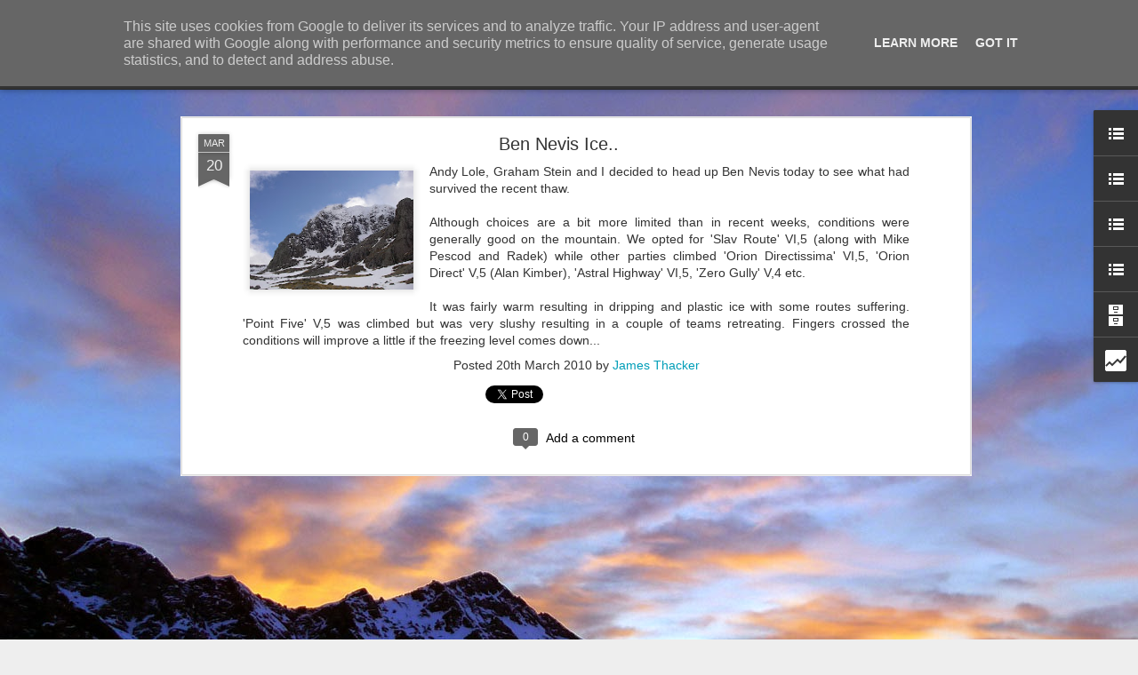

--- FILE ---
content_type: text/html; charset=UTF-8
request_url: http://blog.jamesthacker.co.uk/b/stats?style=BLACK_TRANSPARENT&timeRange=ALL_TIME&token=APq4FmC8R2Osf5-achKPBJJco7xNbITVhByLMrrFHePTPfQL7X4SbAeYuVZ8QMKEuqG1xVHRlXM7hxRjcM4NfylYdkjbybRBKw&v=0&action=initial&widgetId=Stats1&responseType=js
body_size: 255
content:
{"total":678555,"sparklineOptions":{"backgroundColor":{"fillOpacity":0.1,"fill":"#000000"},"series":[{"areaOpacity":0.3,"color":"#202020"}]},"sparklineData":[[0,11],[1,42],[2,17],[3,18],[4,21],[5,29],[6,27],[7,25],[8,22],[9,6],[10,7],[11,8],[12,97],[13,7],[14,8],[15,7],[16,20],[17,17],[18,7],[19,7],[20,6],[21,6],[22,12],[23,8],[24,19],[25,14],[26,14],[27,11],[28,14],[29,3]],"nextTickMs":1200000}

--- FILE ---
content_type: text/html; charset=UTF-8
request_url: http://blog.jamesthacker.co.uk/b/stats?style=BLACK_TRANSPARENT&timeRange=ALL_TIME&token=APq4FmBH-mbbrCYTaFAI9qWGHdAmPOGJ9sqhlXm4UsUoLRvEiKhf5NeXnnsKDVWvhyfOXcwH82ShVf4bE-3_LfQCRg50UdzCuw&v=0&action=initial&widgetId=Stats1&responseType=js
body_size: 255
content:
{"total":678555,"sparklineOptions":{"backgroundColor":{"fillOpacity":0.1,"fill":"#000000"},"series":[{"areaOpacity":0.3,"color":"#202020"}]},"sparklineData":[[0,11],[1,42],[2,17],[3,18],[4,21],[5,29],[6,27],[7,25],[8,22],[9,6],[10,7],[11,8],[12,97],[13,7],[14,8],[15,7],[16,20],[17,17],[18,7],[19,7],[20,6],[21,6],[22,12],[23,8],[24,19],[25,14],[26,14],[27,11],[28,14],[29,3]],"nextTickMs":1200000}

--- FILE ---
content_type: text/javascript; charset=UTF-8
request_url: http://blog.jamesthacker.co.uk/?v=0&action=initial&widgetId=LinkList2&responseType=js&xssi_token=AOuZoY5JQ2kPnt5uHrSbtNiLFGrudSDxPg%3A1769915460289
body_size: 248
content:
try {
_WidgetManager._HandleControllerResult('LinkList2', 'initial',{'title': 'Sponsors', 'sorting': 'none', 'shownum': -1, 'links': [{'name': 'Haglofs', 'target': 'http://www.haglofs.se/'}, {'name': 'Edelrid', 'target': 'http://www.edelrid.de/'}]});
} catch (e) {
  if (typeof log != 'undefined') {
    log('HandleControllerResult failed: ' + e);
  }
}


--- FILE ---
content_type: text/javascript; charset=UTF-8
request_url: http://blog.jamesthacker.co.uk/?v=0&action=initial&widgetId=BlogArchive1&responseType=js&xssi_token=AOuZoY5JQ2kPnt5uHrSbtNiLFGrudSDxPg%3A1769915460289
body_size: 2068
content:
try {
_WidgetManager._HandleControllerResult('BlogArchive1', 'initial',{'url': 'http://blog.jamesthacker.co.uk/search?updated-min\x3d1970-01-01T01:00:00%2B01:00\x26updated-max\x3d292278994-08-17T07:12:55Z\x26max-results\x3d50', 'name': 'All Posts', 'expclass': 'expanded', 'toggleId': 'ALL-0', 'post-count': 983, 'data': [{'url': 'http://blog.jamesthacker.co.uk/2021/', 'name': '2021', 'expclass': 'expanded', 'toggleId': 'YEARLY-1609459200000', 'post-count': 1, 'data': [{'url': 'http://blog.jamesthacker.co.uk/2021/04/', 'name': 'April', 'expclass': 'expanded', 'toggleId': 'MONTHLY-1617231600000', 'post-count': 1, 'posts': [{'title': 'James Thacker Mountaineering becomes Mountain Assu...', 'url': 'http://blog.jamesthacker.co.uk/2021/04/james-thacker-mountaineering-becomes.html'}]}]}, {'url': 'http://blog.jamesthacker.co.uk/2016/', 'name': '2016', 'expclass': 'collapsed', 'toggleId': 'YEARLY-1451606400000', 'post-count': 25, 'data': [{'url': 'http://blog.jamesthacker.co.uk/2016/11/', 'name': 'November', 'expclass': 'collapsed', 'toggleId': 'MONTHLY-1477958400000', 'post-count': 2}, {'url': 'http://blog.jamesthacker.co.uk/2016/10/', 'name': 'October', 'expclass': 'collapsed', 'toggleId': 'MONTHLY-1475276400000', 'post-count': 3}, {'url': 'http://blog.jamesthacker.co.uk/2016/08/', 'name': 'August', 'expclass': 'collapsed', 'toggleId': 'MONTHLY-1470006000000', 'post-count': 2}, {'url': 'http://blog.jamesthacker.co.uk/2016/07/', 'name': 'July', 'expclass': 'collapsed', 'toggleId': 'MONTHLY-1467327600000', 'post-count': 4}, {'url': 'http://blog.jamesthacker.co.uk/2016/06/', 'name': 'June', 'expclass': 'collapsed', 'toggleId': 'MONTHLY-1464735600000', 'post-count': 1}, {'url': 'http://blog.jamesthacker.co.uk/2016/04/', 'name': 'April', 'expclass': 'collapsed', 'toggleId': 'MONTHLY-1459465200000', 'post-count': 6}, {'url': 'http://blog.jamesthacker.co.uk/2016/03/', 'name': 'March', 'expclass': 'collapsed', 'toggleId': 'MONTHLY-1456790400000', 'post-count': 4}, {'url': 'http://blog.jamesthacker.co.uk/2016/01/', 'name': 'January', 'expclass': 'collapsed', 'toggleId': 'MONTHLY-1451606400000', 'post-count': 3}]}, {'url': 'http://blog.jamesthacker.co.uk/2015/', 'name': '2015', 'expclass': 'collapsed', 'toggleId': 'YEARLY-1420070400000', 'post-count': 38, 'data': [{'url': 'http://blog.jamesthacker.co.uk/2015/11/', 'name': 'November', 'expclass': 'collapsed', 'toggleId': 'MONTHLY-1446336000000', 'post-count': 4}, {'url': 'http://blog.jamesthacker.co.uk/2015/09/', 'name': 'September', 'expclass': 'collapsed', 'toggleId': 'MONTHLY-1441062000000', 'post-count': 6}, {'url': 'http://blog.jamesthacker.co.uk/2015/08/', 'name': 'August', 'expclass': 'collapsed', 'toggleId': 'MONTHLY-1438383600000', 'post-count': 2}, {'url': 'http://blog.jamesthacker.co.uk/2015/07/', 'name': 'July', 'expclass': 'collapsed', 'toggleId': 'MONTHLY-1435705200000', 'post-count': 4}, {'url': 'http://blog.jamesthacker.co.uk/2015/06/', 'name': 'June', 'expclass': 'collapsed', 'toggleId': 'MONTHLY-1433113200000', 'post-count': 1}, {'url': 'http://blog.jamesthacker.co.uk/2015/05/', 'name': 'May', 'expclass': 'collapsed', 'toggleId': 'MONTHLY-1430434800000', 'post-count': 5}, {'url': 'http://blog.jamesthacker.co.uk/2015/04/', 'name': 'April', 'expclass': 'collapsed', 'toggleId': 'MONTHLY-1427842800000', 'post-count': 1}, {'url': 'http://blog.jamesthacker.co.uk/2015/03/', 'name': 'March', 'expclass': 'collapsed', 'toggleId': 'MONTHLY-1425168000000', 'post-count': 2}, {'url': 'http://blog.jamesthacker.co.uk/2015/02/', 'name': 'February', 'expclass': 'collapsed', 'toggleId': 'MONTHLY-1422748800000', 'post-count': 6}, {'url': 'http://blog.jamesthacker.co.uk/2015/01/', 'name': 'January', 'expclass': 'collapsed', 'toggleId': 'MONTHLY-1420070400000', 'post-count': 7}]}, {'url': 'http://blog.jamesthacker.co.uk/2014/', 'name': '2014', 'expclass': 'collapsed', 'toggleId': 'YEARLY-1388534400000', 'post-count': 44, 'data': [{'url': 'http://blog.jamesthacker.co.uk/2014/12/', 'name': 'December', 'expclass': 'collapsed', 'toggleId': 'MONTHLY-1417392000000', 'post-count': 2}, {'url': 'http://blog.jamesthacker.co.uk/2014/11/', 'name': 'November', 'expclass': 'collapsed', 'toggleId': 'MONTHLY-1414800000000', 'post-count': 1}, {'url': 'http://blog.jamesthacker.co.uk/2014/10/', 'name': 'October', 'expclass': 'collapsed', 'toggleId': 'MONTHLY-1412118000000', 'post-count': 3}, {'url': 'http://blog.jamesthacker.co.uk/2014/09/', 'name': 'September', 'expclass': 'collapsed', 'toggleId': 'MONTHLY-1409526000000', 'post-count': 4}, {'url': 'http://blog.jamesthacker.co.uk/2014/08/', 'name': 'August', 'expclass': 'collapsed', 'toggleId': 'MONTHLY-1406847600000', 'post-count': 4}, {'url': 'http://blog.jamesthacker.co.uk/2014/07/', 'name': 'July', 'expclass': 'collapsed', 'toggleId': 'MONTHLY-1404169200000', 'post-count': 4}, {'url': 'http://blog.jamesthacker.co.uk/2014/06/', 'name': 'June', 'expclass': 'collapsed', 'toggleId': 'MONTHLY-1401577200000', 'post-count': 3}, {'url': 'http://blog.jamesthacker.co.uk/2014/05/', 'name': 'May', 'expclass': 'collapsed', 'toggleId': 'MONTHLY-1398898800000', 'post-count': 4}, {'url': 'http://blog.jamesthacker.co.uk/2014/04/', 'name': 'April', 'expclass': 'collapsed', 'toggleId': 'MONTHLY-1396306800000', 'post-count': 4}, {'url': 'http://blog.jamesthacker.co.uk/2014/03/', 'name': 'March', 'expclass': 'collapsed', 'toggleId': 'MONTHLY-1393632000000', 'post-count': 2}, {'url': 'http://blog.jamesthacker.co.uk/2014/02/', 'name': 'February', 'expclass': 'collapsed', 'toggleId': 'MONTHLY-1391212800000', 'post-count': 7}, {'url': 'http://blog.jamesthacker.co.uk/2014/01/', 'name': 'January', 'expclass': 'collapsed', 'toggleId': 'MONTHLY-1388534400000', 'post-count': 6}]}, {'url': 'http://blog.jamesthacker.co.uk/2013/', 'name': '2013', 'expclass': 'collapsed', 'toggleId': 'YEARLY-1356998400000', 'post-count': 72, 'data': [{'url': 'http://blog.jamesthacker.co.uk/2013/12/', 'name': 'December', 'expclass': 'collapsed', 'toggleId': 'MONTHLY-1385856000000', 'post-count': 5}, {'url': 'http://blog.jamesthacker.co.uk/2013/11/', 'name': 'November', 'expclass': 'collapsed', 'toggleId': 'MONTHLY-1383264000000', 'post-count': 4}, {'url': 'http://blog.jamesthacker.co.uk/2013/10/', 'name': 'October', 'expclass': 'collapsed', 'toggleId': 'MONTHLY-1380582000000', 'post-count': 3}, {'url': 'http://blog.jamesthacker.co.uk/2013/09/', 'name': 'September', 'expclass': 'collapsed', 'toggleId': 'MONTHLY-1377990000000', 'post-count': 6}, {'url': 'http://blog.jamesthacker.co.uk/2013/08/', 'name': 'August', 'expclass': 'collapsed', 'toggleId': 'MONTHLY-1375311600000', 'post-count': 5}, {'url': 'http://blog.jamesthacker.co.uk/2013/07/', 'name': 'July', 'expclass': 'collapsed', 'toggleId': 'MONTHLY-1372633200000', 'post-count': 3}, {'url': 'http://blog.jamesthacker.co.uk/2013/06/', 'name': 'June', 'expclass': 'collapsed', 'toggleId': 'MONTHLY-1370041200000', 'post-count': 7}, {'url': 'http://blog.jamesthacker.co.uk/2013/05/', 'name': 'May', 'expclass': 'collapsed', 'toggleId': 'MONTHLY-1367362800000', 'post-count': 6}, {'url': 'http://blog.jamesthacker.co.uk/2013/04/', 'name': 'April', 'expclass': 'collapsed', 'toggleId': 'MONTHLY-1364770800000', 'post-count': 4}, {'url': 'http://blog.jamesthacker.co.uk/2013/03/', 'name': 'March', 'expclass': 'collapsed', 'toggleId': 'MONTHLY-1362096000000', 'post-count': 5}, {'url': 'http://blog.jamesthacker.co.uk/2013/02/', 'name': 'February', 'expclass': 'collapsed', 'toggleId': 'MONTHLY-1359676800000', 'post-count': 15}, {'url': 'http://blog.jamesthacker.co.uk/2013/01/', 'name': 'January', 'expclass': 'collapsed', 'toggleId': 'MONTHLY-1356998400000', 'post-count': 9}]}, {'url': 'http://blog.jamesthacker.co.uk/2012/', 'name': '2012', 'expclass': 'collapsed', 'toggleId': 'YEARLY-1325376000000', 'post-count': 129, 'data': [{'url': 'http://blog.jamesthacker.co.uk/2012/12/', 'name': 'December', 'expclass': 'collapsed', 'toggleId': 'MONTHLY-1354320000000', 'post-count': 8}, {'url': 'http://blog.jamesthacker.co.uk/2012/11/', 'name': 'November', 'expclass': 'collapsed', 'toggleId': 'MONTHLY-1351728000000', 'post-count': 3}, {'url': 'http://blog.jamesthacker.co.uk/2012/10/', 'name': 'October', 'expclass': 'collapsed', 'toggleId': 'MONTHLY-1349046000000', 'post-count': 8}, {'url': 'http://blog.jamesthacker.co.uk/2012/09/', 'name': 'September', 'expclass': 'collapsed', 'toggleId': 'MONTHLY-1346454000000', 'post-count': 9}, {'url': 'http://blog.jamesthacker.co.uk/2012/08/', 'name': 'August', 'expclass': 'collapsed', 'toggleId': 'MONTHLY-1343775600000', 'post-count': 10}, {'url': 'http://blog.jamesthacker.co.uk/2012/07/', 'name': 'July', 'expclass': 'collapsed', 'toggleId': 'MONTHLY-1341097200000', 'post-count': 15}, {'url': 'http://blog.jamesthacker.co.uk/2012/06/', 'name': 'June', 'expclass': 'collapsed', 'toggleId': 'MONTHLY-1338505200000', 'post-count': 7}, {'url': 'http://blog.jamesthacker.co.uk/2012/05/', 'name': 'May', 'expclass': 'collapsed', 'toggleId': 'MONTHLY-1335826800000', 'post-count': 12}, {'url': 'http://blog.jamesthacker.co.uk/2012/04/', 'name': 'April', 'expclass': 'collapsed', 'toggleId': 'MONTHLY-1333234800000', 'post-count': 6}, {'url': 'http://blog.jamesthacker.co.uk/2012/03/', 'name': 'March', 'expclass': 'collapsed', 'toggleId': 'MONTHLY-1330560000000', 'post-count': 14}, {'url': 'http://blog.jamesthacker.co.uk/2012/02/', 'name': 'February', 'expclass': 'collapsed', 'toggleId': 'MONTHLY-1328054400000', 'post-count': 18}, {'url': 'http://blog.jamesthacker.co.uk/2012/01/', 'name': 'January', 'expclass': 'collapsed', 'toggleId': 'MONTHLY-1325376000000', 'post-count': 19}]}, {'url': 'http://blog.jamesthacker.co.uk/2011/', 'name': '2011', 'expclass': 'collapsed', 'toggleId': 'YEARLY-1293840000000', 'post-count': 147, 'data': [{'url': 'http://blog.jamesthacker.co.uk/2011/12/', 'name': 'December', 'expclass': 'collapsed', 'toggleId': 'MONTHLY-1322697600000', 'post-count': 15}, {'url': 'http://blog.jamesthacker.co.uk/2011/11/', 'name': 'November', 'expclass': 'collapsed', 'toggleId': 'MONTHLY-1320105600000', 'post-count': 12}, {'url': 'http://blog.jamesthacker.co.uk/2011/10/', 'name': 'October', 'expclass': 'collapsed', 'toggleId': 'MONTHLY-1317423600000', 'post-count': 8}, {'url': 'http://blog.jamesthacker.co.uk/2011/09/', 'name': 'September', 'expclass': 'collapsed', 'toggleId': 'MONTHLY-1314831600000', 'post-count': 14}, {'url': 'http://blog.jamesthacker.co.uk/2011/08/', 'name': 'August', 'expclass': 'collapsed', 'toggleId': 'MONTHLY-1312153200000', 'post-count': 9}, {'url': 'http://blog.jamesthacker.co.uk/2011/07/', 'name': 'July', 'expclass': 'collapsed', 'toggleId': 'MONTHLY-1309474800000', 'post-count': 9}, {'url': 'http://blog.jamesthacker.co.uk/2011/06/', 'name': 'June', 'expclass': 'collapsed', 'toggleId': 'MONTHLY-1306882800000', 'post-count': 13}, {'url': 'http://blog.jamesthacker.co.uk/2011/05/', 'name': 'May', 'expclass': 'collapsed', 'toggleId': 'MONTHLY-1304204400000', 'post-count': 11}, {'url': 'http://blog.jamesthacker.co.uk/2011/04/', 'name': 'April', 'expclass': 'collapsed', 'toggleId': 'MONTHLY-1301612400000', 'post-count': 8}, {'url': 'http://blog.jamesthacker.co.uk/2011/03/', 'name': 'March', 'expclass': 'collapsed', 'toggleId': 'MONTHLY-1298937600000', 'post-count': 21}, {'url': 'http://blog.jamesthacker.co.uk/2011/02/', 'name': 'February', 'expclass': 'collapsed', 'toggleId': 'MONTHLY-1296518400000', 'post-count': 16}, {'url': 'http://blog.jamesthacker.co.uk/2011/01/', 'name': 'January', 'expclass': 'collapsed', 'toggleId': 'MONTHLY-1293840000000', 'post-count': 11}]}, {'url': 'http://blog.jamesthacker.co.uk/2010/', 'name': '2010', 'expclass': 'collapsed', 'toggleId': 'YEARLY-1262304000000', 'post-count': 145, 'data': [{'url': 'http://blog.jamesthacker.co.uk/2010/12/', 'name': 'December', 'expclass': 'collapsed', 'toggleId': 'MONTHLY-1291161600000', 'post-count': 6}, {'url': 'http://blog.jamesthacker.co.uk/2010/11/', 'name': 'November', 'expclass': 'collapsed', 'toggleId': 'MONTHLY-1288569600000', 'post-count': 14}, {'url': 'http://blog.jamesthacker.co.uk/2010/10/', 'name': 'October', 'expclass': 'collapsed', 'toggleId': 'MONTHLY-1285887600000', 'post-count': 12}, {'url': 'http://blog.jamesthacker.co.uk/2010/09/', 'name': 'September', 'expclass': 'collapsed', 'toggleId': 'MONTHLY-1283295600000', 'post-count': 13}, {'url': 'http://blog.jamesthacker.co.uk/2010/08/', 'name': 'August', 'expclass': 'collapsed', 'toggleId': 'MONTHLY-1280617200000', 'post-count': 4}, {'url': 'http://blog.jamesthacker.co.uk/2010/07/', 'name': 'July', 'expclass': 'collapsed', 'toggleId': 'MONTHLY-1277938800000', 'post-count': 7}, {'url': 'http://blog.jamesthacker.co.uk/2010/06/', 'name': 'June', 'expclass': 'collapsed', 'toggleId': 'MONTHLY-1275346800000', 'post-count': 8}, {'url': 'http://blog.jamesthacker.co.uk/2010/05/', 'name': 'May', 'expclass': 'collapsed', 'toggleId': 'MONTHLY-1272668400000', 'post-count': 20}, {'url': 'http://blog.jamesthacker.co.uk/2010/04/', 'name': 'April', 'expclass': 'collapsed', 'toggleId': 'MONTHLY-1270076400000', 'post-count': 18}, {'url': 'http://blog.jamesthacker.co.uk/2010/03/', 'name': 'March', 'expclass': 'collapsed', 'toggleId': 'MONTHLY-1267401600000', 'post-count': 10}, {'url': 'http://blog.jamesthacker.co.uk/2010/02/', 'name': 'February', 'expclass': 'collapsed', 'toggleId': 'MONTHLY-1264982400000', 'post-count': 18}, {'url': 'http://blog.jamesthacker.co.uk/2010/01/', 'name': 'January', 'expclass': 'collapsed', 'toggleId': 'MONTHLY-1262304000000', 'post-count': 15}]}, {'url': 'http://blog.jamesthacker.co.uk/2009/', 'name': '2009', 'expclass': 'collapsed', 'toggleId': 'YEARLY-1230768000000', 'post-count': 157, 'data': [{'url': 'http://blog.jamesthacker.co.uk/2009/12/', 'name': 'December', 'expclass': 'collapsed', 'toggleId': 'MONTHLY-1259625600000', 'post-count': 10}, {'url': 'http://blog.jamesthacker.co.uk/2009/11/', 'name': 'November', 'expclass': 'collapsed', 'toggleId': 'MONTHLY-1257033600000', 'post-count': 12}, {'url': 'http://blog.jamesthacker.co.uk/2009/10/', 'name': 'October', 'expclass': 'collapsed', 'toggleId': 'MONTHLY-1254351600000', 'post-count': 15}, {'url': 'http://blog.jamesthacker.co.uk/2009/09/', 'name': 'September', 'expclass': 'collapsed', 'toggleId': 'MONTHLY-1251759600000', 'post-count': 6}, {'url': 'http://blog.jamesthacker.co.uk/2009/08/', 'name': 'August', 'expclass': 'collapsed', 'toggleId': 'MONTHLY-1249081200000', 'post-count': 15}, {'url': 'http://blog.jamesthacker.co.uk/2009/07/', 'name': 'July', 'expclass': 'collapsed', 'toggleId': 'MONTHLY-1246402800000', 'post-count': 19}, {'url': 'http://blog.jamesthacker.co.uk/2009/06/', 'name': 'June', 'expclass': 'collapsed', 'toggleId': 'MONTHLY-1243810800000', 'post-count': 15}, {'url': 'http://blog.jamesthacker.co.uk/2009/05/', 'name': 'May', 'expclass': 'collapsed', 'toggleId': 'MONTHLY-1241132400000', 'post-count': 15}, {'url': 'http://blog.jamesthacker.co.uk/2009/04/', 'name': 'April', 'expclass': 'collapsed', 'toggleId': 'MONTHLY-1238540400000', 'post-count': 12}, {'url': 'http://blog.jamesthacker.co.uk/2009/03/', 'name': 'March', 'expclass': 'collapsed', 'toggleId': 'MONTHLY-1235865600000', 'post-count': 12}, {'url': 'http://blog.jamesthacker.co.uk/2009/02/', 'name': 'February', 'expclass': 'collapsed', 'toggleId': 'MONTHLY-1233446400000', 'post-count': 18}, {'url': 'http://blog.jamesthacker.co.uk/2009/01/', 'name': 'January', 'expclass': 'collapsed', 'toggleId': 'MONTHLY-1230768000000', 'post-count': 8}]}, {'url': 'http://blog.jamesthacker.co.uk/2008/', 'name': '2008', 'expclass': 'collapsed', 'toggleId': 'YEARLY-1199145600000', 'post-count': 107, 'data': [{'url': 'http://blog.jamesthacker.co.uk/2008/12/', 'name': 'December', 'expclass': 'collapsed', 'toggleId': 'MONTHLY-1228089600000', 'post-count': 3}, {'url': 'http://blog.jamesthacker.co.uk/2008/11/', 'name': 'November', 'expclass': 'collapsed', 'toggleId': 'MONTHLY-1225497600000', 'post-count': 2}, {'url': 'http://blog.jamesthacker.co.uk/2008/10/', 'name': 'October', 'expclass': 'collapsed', 'toggleId': 'MONTHLY-1222815600000', 'post-count': 7}, {'url': 'http://blog.jamesthacker.co.uk/2008/09/', 'name': 'September', 'expclass': 'collapsed', 'toggleId': 'MONTHLY-1220223600000', 'post-count': 8}, {'url': 'http://blog.jamesthacker.co.uk/2008/08/', 'name': 'August', 'expclass': 'collapsed', 'toggleId': 'MONTHLY-1217545200000', 'post-count': 16}, {'url': 'http://blog.jamesthacker.co.uk/2008/07/', 'name': 'July', 'expclass': 'collapsed', 'toggleId': 'MONTHLY-1214866800000', 'post-count': 9}, {'url': 'http://blog.jamesthacker.co.uk/2008/06/', 'name': 'June', 'expclass': 'collapsed', 'toggleId': 'MONTHLY-1212274800000', 'post-count': 6}, {'url': 'http://blog.jamesthacker.co.uk/2008/05/', 'name': 'May', 'expclass': 'collapsed', 'toggleId': 'MONTHLY-1209596400000', 'post-count': 12}, {'url': 'http://blog.jamesthacker.co.uk/2008/04/', 'name': 'April', 'expclass': 'collapsed', 'toggleId': 'MONTHLY-1207004400000', 'post-count': 8}, {'url': 'http://blog.jamesthacker.co.uk/2008/03/', 'name': 'March', 'expclass': 'collapsed', 'toggleId': 'MONTHLY-1204329600000', 'post-count': 9}, {'url': 'http://blog.jamesthacker.co.uk/2008/02/', 'name': 'February', 'expclass': 'collapsed', 'toggleId': 'MONTHLY-1201824000000', 'post-count': 11}, {'url': 'http://blog.jamesthacker.co.uk/2008/01/', 'name': 'January', 'expclass': 'collapsed', 'toggleId': 'MONTHLY-1199145600000', 'post-count': 16}]}, {'url': 'http://blog.jamesthacker.co.uk/2007/', 'name': '2007', 'expclass': 'collapsed', 'toggleId': 'YEARLY-1167609600000', 'post-count': 74, 'data': [{'url': 'http://blog.jamesthacker.co.uk/2007/12/', 'name': 'December', 'expclass': 'collapsed', 'toggleId': 'MONTHLY-1196467200000', 'post-count': 4}, {'url': 'http://blog.jamesthacker.co.uk/2007/11/', 'name': 'November', 'expclass': 'collapsed', 'toggleId': 'MONTHLY-1193875200000', 'post-count': 7}, {'url': 'http://blog.jamesthacker.co.uk/2007/10/', 'name': 'October', 'expclass': 'collapsed', 'toggleId': 'MONTHLY-1191193200000', 'post-count': 9}, {'url': 'http://blog.jamesthacker.co.uk/2007/09/', 'name': 'September', 'expclass': 'collapsed', 'toggleId': 'MONTHLY-1188601200000', 'post-count': 5}, {'url': 'http://blog.jamesthacker.co.uk/2007/08/', 'name': 'August', 'expclass': 'collapsed', 'toggleId': 'MONTHLY-1185922800000', 'post-count': 4}, {'url': 'http://blog.jamesthacker.co.uk/2007/07/', 'name': 'July', 'expclass': 'collapsed', 'toggleId': 'MONTHLY-1183244400000', 'post-count': 1}, {'url': 'http://blog.jamesthacker.co.uk/2007/06/', 'name': 'June', 'expclass': 'collapsed', 'toggleId': 'MONTHLY-1180652400000', 'post-count': 6}, {'url': 'http://blog.jamesthacker.co.uk/2007/05/', 'name': 'May', 'expclass': 'collapsed', 'toggleId': 'MONTHLY-1177974000000', 'post-count': 8}, {'url': 'http://blog.jamesthacker.co.uk/2007/04/', 'name': 'April', 'expclass': 'collapsed', 'toggleId': 'MONTHLY-1175382000000', 'post-count': 5}, {'url': 'http://blog.jamesthacker.co.uk/2007/03/', 'name': 'March', 'expclass': 'collapsed', 'toggleId': 'MONTHLY-1172707200000', 'post-count': 8}, {'url': 'http://blog.jamesthacker.co.uk/2007/02/', 'name': 'February', 'expclass': 'collapsed', 'toggleId': 'MONTHLY-1170288000000', 'post-count': 8}, {'url': 'http://blog.jamesthacker.co.uk/2007/01/', 'name': 'January', 'expclass': 'collapsed', 'toggleId': 'MONTHLY-1167609600000', 'post-count': 9}]}, {'url': 'http://blog.jamesthacker.co.uk/2006/', 'name': '2006', 'expclass': 'collapsed', 'toggleId': 'YEARLY-1136073600000', 'post-count': 44, 'data': [{'url': 'http://blog.jamesthacker.co.uk/2006/12/', 'name': 'December', 'expclass': 'collapsed', 'toggleId': 'MONTHLY-1164931200000', 'post-count': 4}, {'url': 'http://blog.jamesthacker.co.uk/2006/11/', 'name': 'November', 'expclass': 'collapsed', 'toggleId': 'MONTHLY-1162339200000', 'post-count': 3}, {'url': 'http://blog.jamesthacker.co.uk/2006/10/', 'name': 'October', 'expclass': 'collapsed', 'toggleId': 'MONTHLY-1159657200000', 'post-count': 6}, {'url': 'http://blog.jamesthacker.co.uk/2006/09/', 'name': 'September', 'expclass': 'collapsed', 'toggleId': 'MONTHLY-1157065200000', 'post-count': 2}, {'url': 'http://blog.jamesthacker.co.uk/2006/07/', 'name': 'July', 'expclass': 'collapsed', 'toggleId': 'MONTHLY-1151708400000', 'post-count': 10}, {'url': 'http://blog.jamesthacker.co.uk/2006/06/', 'name': 'June', 'expclass': 'collapsed', 'toggleId': 'MONTHLY-1149116400000', 'post-count': 10}, {'url': 'http://blog.jamesthacker.co.uk/2006/05/', 'name': 'May', 'expclass': 'collapsed', 'toggleId': 'MONTHLY-1146438000000', 'post-count': 8}, {'url': 'http://blog.jamesthacker.co.uk/2006/04/', 'name': 'April', 'expclass': 'collapsed', 'toggleId': 'MONTHLY-1143846000000', 'post-count': 1}]}], 'toggleopen': 'MONTHLY-1617231600000', 'style': 'HIERARCHY', 'title': 'Blog Archive'});
} catch (e) {
  if (typeof log != 'undefined') {
    log('HandleControllerResult failed: ' + e);
  }
}


--- FILE ---
content_type: text/javascript; charset=UTF-8
request_url: http://blog.jamesthacker.co.uk/?v=0&action=initial&widgetId=Stats1&responseType=js&xssi_token=AOuZoY5JQ2kPnt5uHrSbtNiLFGrudSDxPg%3A1769915460289
body_size: 387
content:
try {
_WidgetManager._HandleControllerResult('Stats1', 'initial',{'title': 'Total Pageviews', 'showGraphicalCounter': false, 'showAnimatedCounter': false, 'showSparkline': true, 'statsUrl': '//blog.jamesthacker.co.uk/b/stats?style\x3dBLACK_TRANSPARENT\x26timeRange\x3dALL_TIME\x26token\x3dAPq4FmBH-mbbrCYTaFAI9qWGHdAmPOGJ9sqhlXm4UsUoLRvEiKhf5NeXnnsKDVWvhyfOXcwH82ShVf4bE-3_LfQCRg50UdzCuw'});
} catch (e) {
  if (typeof log != 'undefined') {
    log('HandleControllerResult failed: ' + e);
  }
}


--- FILE ---
content_type: text/javascript; charset=UTF-8
request_url: http://blog.jamesthacker.co.uk/?v=0&action=initial&widgetId=LinkList4&responseType=js&xssi_token=AOuZoY5JQ2kPnt5uHrSbtNiLFGrudSDxPg%3A1769915460289
body_size: 346
content:
try {
_WidgetManager._HandleControllerResult('LinkList4', 'initial',{'title': 'Guiding and Instruction', 'sorting': 'none', 'shownum': 5, 'links': [{'name': 'Alpine', 'target': 'http://www.jamesthacker-mountaineering.co.uk/guiding-what-where/alpine/'}, {'name': 'Rock Climbing', 'target': 'http://www.jamesthacker-mountaineering.co.uk/guiding-what-where/rock-climbing/'}, {'name': 'Scottish Winter', 'target': 'http://www.jamesthacker-mountaineering.co.uk/guiding-what-where/scottish-winter/'}, {'name': 'UK Mountain', 'target': 'http://www.jamesthacker-mountaineering.co.uk/guiding-what-where/uk-mountain/'}, {'name': 'Expedition', 'target': 'http://www.jamesthacker-mountaineering.co.uk/guiding-what-where/expedition/'}]});
} catch (e) {
  if (typeof log != 'undefined') {
    log('HandleControllerResult failed: ' + e);
  }
}


--- FILE ---
content_type: text/javascript; charset=UTF-8
request_url: http://blog.jamesthacker.co.uk/?v=0&action=initial&widgetId=LinkList2&responseType=js&xssi_token=AOuZoY5JQ2kPnt5uHrSbtNiLFGrudSDxPg%3A1769915460289
body_size: 248
content:
try {
_WidgetManager._HandleControllerResult('LinkList2', 'initial',{'title': 'Sponsors', 'sorting': 'none', 'shownum': -1, 'links': [{'name': 'Haglofs', 'target': 'http://www.haglofs.se/'}, {'name': 'Edelrid', 'target': 'http://www.edelrid.de/'}]});
} catch (e) {
  if (typeof log != 'undefined') {
    log('HandleControllerResult failed: ' + e);
  }
}


--- FILE ---
content_type: text/javascript; charset=UTF-8
request_url: http://blog.jamesthacker.co.uk/?v=0&action=initial&widgetId=BlogArchive1&responseType=js&xssi_token=AOuZoY5JQ2kPnt5uHrSbtNiLFGrudSDxPg%3A1769915460289
body_size: 2068
content:
try {
_WidgetManager._HandleControllerResult('BlogArchive1', 'initial',{'url': 'http://blog.jamesthacker.co.uk/search?updated-min\x3d1970-01-01T01:00:00%2B01:00\x26updated-max\x3d292278994-08-17T07:12:55Z\x26max-results\x3d50', 'name': 'All Posts', 'expclass': 'expanded', 'toggleId': 'ALL-0', 'post-count': 983, 'data': [{'url': 'http://blog.jamesthacker.co.uk/2021/', 'name': '2021', 'expclass': 'expanded', 'toggleId': 'YEARLY-1609459200000', 'post-count': 1, 'data': [{'url': 'http://blog.jamesthacker.co.uk/2021/04/', 'name': 'April', 'expclass': 'expanded', 'toggleId': 'MONTHLY-1617231600000', 'post-count': 1, 'posts': [{'title': 'James Thacker Mountaineering becomes Mountain Assu...', 'url': 'http://blog.jamesthacker.co.uk/2021/04/james-thacker-mountaineering-becomes.html'}]}]}, {'url': 'http://blog.jamesthacker.co.uk/2016/', 'name': '2016', 'expclass': 'collapsed', 'toggleId': 'YEARLY-1451606400000', 'post-count': 25, 'data': [{'url': 'http://blog.jamesthacker.co.uk/2016/11/', 'name': 'November', 'expclass': 'collapsed', 'toggleId': 'MONTHLY-1477958400000', 'post-count': 2}, {'url': 'http://blog.jamesthacker.co.uk/2016/10/', 'name': 'October', 'expclass': 'collapsed', 'toggleId': 'MONTHLY-1475276400000', 'post-count': 3}, {'url': 'http://blog.jamesthacker.co.uk/2016/08/', 'name': 'August', 'expclass': 'collapsed', 'toggleId': 'MONTHLY-1470006000000', 'post-count': 2}, {'url': 'http://blog.jamesthacker.co.uk/2016/07/', 'name': 'July', 'expclass': 'collapsed', 'toggleId': 'MONTHLY-1467327600000', 'post-count': 4}, {'url': 'http://blog.jamesthacker.co.uk/2016/06/', 'name': 'June', 'expclass': 'collapsed', 'toggleId': 'MONTHLY-1464735600000', 'post-count': 1}, {'url': 'http://blog.jamesthacker.co.uk/2016/04/', 'name': 'April', 'expclass': 'collapsed', 'toggleId': 'MONTHLY-1459465200000', 'post-count': 6}, {'url': 'http://blog.jamesthacker.co.uk/2016/03/', 'name': 'March', 'expclass': 'collapsed', 'toggleId': 'MONTHLY-1456790400000', 'post-count': 4}, {'url': 'http://blog.jamesthacker.co.uk/2016/01/', 'name': 'January', 'expclass': 'collapsed', 'toggleId': 'MONTHLY-1451606400000', 'post-count': 3}]}, {'url': 'http://blog.jamesthacker.co.uk/2015/', 'name': '2015', 'expclass': 'collapsed', 'toggleId': 'YEARLY-1420070400000', 'post-count': 38, 'data': [{'url': 'http://blog.jamesthacker.co.uk/2015/11/', 'name': 'November', 'expclass': 'collapsed', 'toggleId': 'MONTHLY-1446336000000', 'post-count': 4}, {'url': 'http://blog.jamesthacker.co.uk/2015/09/', 'name': 'September', 'expclass': 'collapsed', 'toggleId': 'MONTHLY-1441062000000', 'post-count': 6}, {'url': 'http://blog.jamesthacker.co.uk/2015/08/', 'name': 'August', 'expclass': 'collapsed', 'toggleId': 'MONTHLY-1438383600000', 'post-count': 2}, {'url': 'http://blog.jamesthacker.co.uk/2015/07/', 'name': 'July', 'expclass': 'collapsed', 'toggleId': 'MONTHLY-1435705200000', 'post-count': 4}, {'url': 'http://blog.jamesthacker.co.uk/2015/06/', 'name': 'June', 'expclass': 'collapsed', 'toggleId': 'MONTHLY-1433113200000', 'post-count': 1}, {'url': 'http://blog.jamesthacker.co.uk/2015/05/', 'name': 'May', 'expclass': 'collapsed', 'toggleId': 'MONTHLY-1430434800000', 'post-count': 5}, {'url': 'http://blog.jamesthacker.co.uk/2015/04/', 'name': 'April', 'expclass': 'collapsed', 'toggleId': 'MONTHLY-1427842800000', 'post-count': 1}, {'url': 'http://blog.jamesthacker.co.uk/2015/03/', 'name': 'March', 'expclass': 'collapsed', 'toggleId': 'MONTHLY-1425168000000', 'post-count': 2}, {'url': 'http://blog.jamesthacker.co.uk/2015/02/', 'name': 'February', 'expclass': 'collapsed', 'toggleId': 'MONTHLY-1422748800000', 'post-count': 6}, {'url': 'http://blog.jamesthacker.co.uk/2015/01/', 'name': 'January', 'expclass': 'collapsed', 'toggleId': 'MONTHLY-1420070400000', 'post-count': 7}]}, {'url': 'http://blog.jamesthacker.co.uk/2014/', 'name': '2014', 'expclass': 'collapsed', 'toggleId': 'YEARLY-1388534400000', 'post-count': 44, 'data': [{'url': 'http://blog.jamesthacker.co.uk/2014/12/', 'name': 'December', 'expclass': 'collapsed', 'toggleId': 'MONTHLY-1417392000000', 'post-count': 2}, {'url': 'http://blog.jamesthacker.co.uk/2014/11/', 'name': 'November', 'expclass': 'collapsed', 'toggleId': 'MONTHLY-1414800000000', 'post-count': 1}, {'url': 'http://blog.jamesthacker.co.uk/2014/10/', 'name': 'October', 'expclass': 'collapsed', 'toggleId': 'MONTHLY-1412118000000', 'post-count': 3}, {'url': 'http://blog.jamesthacker.co.uk/2014/09/', 'name': 'September', 'expclass': 'collapsed', 'toggleId': 'MONTHLY-1409526000000', 'post-count': 4}, {'url': 'http://blog.jamesthacker.co.uk/2014/08/', 'name': 'August', 'expclass': 'collapsed', 'toggleId': 'MONTHLY-1406847600000', 'post-count': 4}, {'url': 'http://blog.jamesthacker.co.uk/2014/07/', 'name': 'July', 'expclass': 'collapsed', 'toggleId': 'MONTHLY-1404169200000', 'post-count': 4}, {'url': 'http://blog.jamesthacker.co.uk/2014/06/', 'name': 'June', 'expclass': 'collapsed', 'toggleId': 'MONTHLY-1401577200000', 'post-count': 3}, {'url': 'http://blog.jamesthacker.co.uk/2014/05/', 'name': 'May', 'expclass': 'collapsed', 'toggleId': 'MONTHLY-1398898800000', 'post-count': 4}, {'url': 'http://blog.jamesthacker.co.uk/2014/04/', 'name': 'April', 'expclass': 'collapsed', 'toggleId': 'MONTHLY-1396306800000', 'post-count': 4}, {'url': 'http://blog.jamesthacker.co.uk/2014/03/', 'name': 'March', 'expclass': 'collapsed', 'toggleId': 'MONTHLY-1393632000000', 'post-count': 2}, {'url': 'http://blog.jamesthacker.co.uk/2014/02/', 'name': 'February', 'expclass': 'collapsed', 'toggleId': 'MONTHLY-1391212800000', 'post-count': 7}, {'url': 'http://blog.jamesthacker.co.uk/2014/01/', 'name': 'January', 'expclass': 'collapsed', 'toggleId': 'MONTHLY-1388534400000', 'post-count': 6}]}, {'url': 'http://blog.jamesthacker.co.uk/2013/', 'name': '2013', 'expclass': 'collapsed', 'toggleId': 'YEARLY-1356998400000', 'post-count': 72, 'data': [{'url': 'http://blog.jamesthacker.co.uk/2013/12/', 'name': 'December', 'expclass': 'collapsed', 'toggleId': 'MONTHLY-1385856000000', 'post-count': 5}, {'url': 'http://blog.jamesthacker.co.uk/2013/11/', 'name': 'November', 'expclass': 'collapsed', 'toggleId': 'MONTHLY-1383264000000', 'post-count': 4}, {'url': 'http://blog.jamesthacker.co.uk/2013/10/', 'name': 'October', 'expclass': 'collapsed', 'toggleId': 'MONTHLY-1380582000000', 'post-count': 3}, {'url': 'http://blog.jamesthacker.co.uk/2013/09/', 'name': 'September', 'expclass': 'collapsed', 'toggleId': 'MONTHLY-1377990000000', 'post-count': 6}, {'url': 'http://blog.jamesthacker.co.uk/2013/08/', 'name': 'August', 'expclass': 'collapsed', 'toggleId': 'MONTHLY-1375311600000', 'post-count': 5}, {'url': 'http://blog.jamesthacker.co.uk/2013/07/', 'name': 'July', 'expclass': 'collapsed', 'toggleId': 'MONTHLY-1372633200000', 'post-count': 3}, {'url': 'http://blog.jamesthacker.co.uk/2013/06/', 'name': 'June', 'expclass': 'collapsed', 'toggleId': 'MONTHLY-1370041200000', 'post-count': 7}, {'url': 'http://blog.jamesthacker.co.uk/2013/05/', 'name': 'May', 'expclass': 'collapsed', 'toggleId': 'MONTHLY-1367362800000', 'post-count': 6}, {'url': 'http://blog.jamesthacker.co.uk/2013/04/', 'name': 'April', 'expclass': 'collapsed', 'toggleId': 'MONTHLY-1364770800000', 'post-count': 4}, {'url': 'http://blog.jamesthacker.co.uk/2013/03/', 'name': 'March', 'expclass': 'collapsed', 'toggleId': 'MONTHLY-1362096000000', 'post-count': 5}, {'url': 'http://blog.jamesthacker.co.uk/2013/02/', 'name': 'February', 'expclass': 'collapsed', 'toggleId': 'MONTHLY-1359676800000', 'post-count': 15}, {'url': 'http://blog.jamesthacker.co.uk/2013/01/', 'name': 'January', 'expclass': 'collapsed', 'toggleId': 'MONTHLY-1356998400000', 'post-count': 9}]}, {'url': 'http://blog.jamesthacker.co.uk/2012/', 'name': '2012', 'expclass': 'collapsed', 'toggleId': 'YEARLY-1325376000000', 'post-count': 129, 'data': [{'url': 'http://blog.jamesthacker.co.uk/2012/12/', 'name': 'December', 'expclass': 'collapsed', 'toggleId': 'MONTHLY-1354320000000', 'post-count': 8}, {'url': 'http://blog.jamesthacker.co.uk/2012/11/', 'name': 'November', 'expclass': 'collapsed', 'toggleId': 'MONTHLY-1351728000000', 'post-count': 3}, {'url': 'http://blog.jamesthacker.co.uk/2012/10/', 'name': 'October', 'expclass': 'collapsed', 'toggleId': 'MONTHLY-1349046000000', 'post-count': 8}, {'url': 'http://blog.jamesthacker.co.uk/2012/09/', 'name': 'September', 'expclass': 'collapsed', 'toggleId': 'MONTHLY-1346454000000', 'post-count': 9}, {'url': 'http://blog.jamesthacker.co.uk/2012/08/', 'name': 'August', 'expclass': 'collapsed', 'toggleId': 'MONTHLY-1343775600000', 'post-count': 10}, {'url': 'http://blog.jamesthacker.co.uk/2012/07/', 'name': 'July', 'expclass': 'collapsed', 'toggleId': 'MONTHLY-1341097200000', 'post-count': 15}, {'url': 'http://blog.jamesthacker.co.uk/2012/06/', 'name': 'June', 'expclass': 'collapsed', 'toggleId': 'MONTHLY-1338505200000', 'post-count': 7}, {'url': 'http://blog.jamesthacker.co.uk/2012/05/', 'name': 'May', 'expclass': 'collapsed', 'toggleId': 'MONTHLY-1335826800000', 'post-count': 12}, {'url': 'http://blog.jamesthacker.co.uk/2012/04/', 'name': 'April', 'expclass': 'collapsed', 'toggleId': 'MONTHLY-1333234800000', 'post-count': 6}, {'url': 'http://blog.jamesthacker.co.uk/2012/03/', 'name': 'March', 'expclass': 'collapsed', 'toggleId': 'MONTHLY-1330560000000', 'post-count': 14}, {'url': 'http://blog.jamesthacker.co.uk/2012/02/', 'name': 'February', 'expclass': 'collapsed', 'toggleId': 'MONTHLY-1328054400000', 'post-count': 18}, {'url': 'http://blog.jamesthacker.co.uk/2012/01/', 'name': 'January', 'expclass': 'collapsed', 'toggleId': 'MONTHLY-1325376000000', 'post-count': 19}]}, {'url': 'http://blog.jamesthacker.co.uk/2011/', 'name': '2011', 'expclass': 'collapsed', 'toggleId': 'YEARLY-1293840000000', 'post-count': 147, 'data': [{'url': 'http://blog.jamesthacker.co.uk/2011/12/', 'name': 'December', 'expclass': 'collapsed', 'toggleId': 'MONTHLY-1322697600000', 'post-count': 15}, {'url': 'http://blog.jamesthacker.co.uk/2011/11/', 'name': 'November', 'expclass': 'collapsed', 'toggleId': 'MONTHLY-1320105600000', 'post-count': 12}, {'url': 'http://blog.jamesthacker.co.uk/2011/10/', 'name': 'October', 'expclass': 'collapsed', 'toggleId': 'MONTHLY-1317423600000', 'post-count': 8}, {'url': 'http://blog.jamesthacker.co.uk/2011/09/', 'name': 'September', 'expclass': 'collapsed', 'toggleId': 'MONTHLY-1314831600000', 'post-count': 14}, {'url': 'http://blog.jamesthacker.co.uk/2011/08/', 'name': 'August', 'expclass': 'collapsed', 'toggleId': 'MONTHLY-1312153200000', 'post-count': 9}, {'url': 'http://blog.jamesthacker.co.uk/2011/07/', 'name': 'July', 'expclass': 'collapsed', 'toggleId': 'MONTHLY-1309474800000', 'post-count': 9}, {'url': 'http://blog.jamesthacker.co.uk/2011/06/', 'name': 'June', 'expclass': 'collapsed', 'toggleId': 'MONTHLY-1306882800000', 'post-count': 13}, {'url': 'http://blog.jamesthacker.co.uk/2011/05/', 'name': 'May', 'expclass': 'collapsed', 'toggleId': 'MONTHLY-1304204400000', 'post-count': 11}, {'url': 'http://blog.jamesthacker.co.uk/2011/04/', 'name': 'April', 'expclass': 'collapsed', 'toggleId': 'MONTHLY-1301612400000', 'post-count': 8}, {'url': 'http://blog.jamesthacker.co.uk/2011/03/', 'name': 'March', 'expclass': 'collapsed', 'toggleId': 'MONTHLY-1298937600000', 'post-count': 21}, {'url': 'http://blog.jamesthacker.co.uk/2011/02/', 'name': 'February', 'expclass': 'collapsed', 'toggleId': 'MONTHLY-1296518400000', 'post-count': 16}, {'url': 'http://blog.jamesthacker.co.uk/2011/01/', 'name': 'January', 'expclass': 'collapsed', 'toggleId': 'MONTHLY-1293840000000', 'post-count': 11}]}, {'url': 'http://blog.jamesthacker.co.uk/2010/', 'name': '2010', 'expclass': 'collapsed', 'toggleId': 'YEARLY-1262304000000', 'post-count': 145, 'data': [{'url': 'http://blog.jamesthacker.co.uk/2010/12/', 'name': 'December', 'expclass': 'collapsed', 'toggleId': 'MONTHLY-1291161600000', 'post-count': 6}, {'url': 'http://blog.jamesthacker.co.uk/2010/11/', 'name': 'November', 'expclass': 'collapsed', 'toggleId': 'MONTHLY-1288569600000', 'post-count': 14}, {'url': 'http://blog.jamesthacker.co.uk/2010/10/', 'name': 'October', 'expclass': 'collapsed', 'toggleId': 'MONTHLY-1285887600000', 'post-count': 12}, {'url': 'http://blog.jamesthacker.co.uk/2010/09/', 'name': 'September', 'expclass': 'collapsed', 'toggleId': 'MONTHLY-1283295600000', 'post-count': 13}, {'url': 'http://blog.jamesthacker.co.uk/2010/08/', 'name': 'August', 'expclass': 'collapsed', 'toggleId': 'MONTHLY-1280617200000', 'post-count': 4}, {'url': 'http://blog.jamesthacker.co.uk/2010/07/', 'name': 'July', 'expclass': 'collapsed', 'toggleId': 'MONTHLY-1277938800000', 'post-count': 7}, {'url': 'http://blog.jamesthacker.co.uk/2010/06/', 'name': 'June', 'expclass': 'collapsed', 'toggleId': 'MONTHLY-1275346800000', 'post-count': 8}, {'url': 'http://blog.jamesthacker.co.uk/2010/05/', 'name': 'May', 'expclass': 'collapsed', 'toggleId': 'MONTHLY-1272668400000', 'post-count': 20}, {'url': 'http://blog.jamesthacker.co.uk/2010/04/', 'name': 'April', 'expclass': 'collapsed', 'toggleId': 'MONTHLY-1270076400000', 'post-count': 18}, {'url': 'http://blog.jamesthacker.co.uk/2010/03/', 'name': 'March', 'expclass': 'collapsed', 'toggleId': 'MONTHLY-1267401600000', 'post-count': 10}, {'url': 'http://blog.jamesthacker.co.uk/2010/02/', 'name': 'February', 'expclass': 'collapsed', 'toggleId': 'MONTHLY-1264982400000', 'post-count': 18}, {'url': 'http://blog.jamesthacker.co.uk/2010/01/', 'name': 'January', 'expclass': 'collapsed', 'toggleId': 'MONTHLY-1262304000000', 'post-count': 15}]}, {'url': 'http://blog.jamesthacker.co.uk/2009/', 'name': '2009', 'expclass': 'collapsed', 'toggleId': 'YEARLY-1230768000000', 'post-count': 157, 'data': [{'url': 'http://blog.jamesthacker.co.uk/2009/12/', 'name': 'December', 'expclass': 'collapsed', 'toggleId': 'MONTHLY-1259625600000', 'post-count': 10}, {'url': 'http://blog.jamesthacker.co.uk/2009/11/', 'name': 'November', 'expclass': 'collapsed', 'toggleId': 'MONTHLY-1257033600000', 'post-count': 12}, {'url': 'http://blog.jamesthacker.co.uk/2009/10/', 'name': 'October', 'expclass': 'collapsed', 'toggleId': 'MONTHLY-1254351600000', 'post-count': 15}, {'url': 'http://blog.jamesthacker.co.uk/2009/09/', 'name': 'September', 'expclass': 'collapsed', 'toggleId': 'MONTHLY-1251759600000', 'post-count': 6}, {'url': 'http://blog.jamesthacker.co.uk/2009/08/', 'name': 'August', 'expclass': 'collapsed', 'toggleId': 'MONTHLY-1249081200000', 'post-count': 15}, {'url': 'http://blog.jamesthacker.co.uk/2009/07/', 'name': 'July', 'expclass': 'collapsed', 'toggleId': 'MONTHLY-1246402800000', 'post-count': 19}, {'url': 'http://blog.jamesthacker.co.uk/2009/06/', 'name': 'June', 'expclass': 'collapsed', 'toggleId': 'MONTHLY-1243810800000', 'post-count': 15}, {'url': 'http://blog.jamesthacker.co.uk/2009/05/', 'name': 'May', 'expclass': 'collapsed', 'toggleId': 'MONTHLY-1241132400000', 'post-count': 15}, {'url': 'http://blog.jamesthacker.co.uk/2009/04/', 'name': 'April', 'expclass': 'collapsed', 'toggleId': 'MONTHLY-1238540400000', 'post-count': 12}, {'url': 'http://blog.jamesthacker.co.uk/2009/03/', 'name': 'March', 'expclass': 'collapsed', 'toggleId': 'MONTHLY-1235865600000', 'post-count': 12}, {'url': 'http://blog.jamesthacker.co.uk/2009/02/', 'name': 'February', 'expclass': 'collapsed', 'toggleId': 'MONTHLY-1233446400000', 'post-count': 18}, {'url': 'http://blog.jamesthacker.co.uk/2009/01/', 'name': 'January', 'expclass': 'collapsed', 'toggleId': 'MONTHLY-1230768000000', 'post-count': 8}]}, {'url': 'http://blog.jamesthacker.co.uk/2008/', 'name': '2008', 'expclass': 'collapsed', 'toggleId': 'YEARLY-1199145600000', 'post-count': 107, 'data': [{'url': 'http://blog.jamesthacker.co.uk/2008/12/', 'name': 'December', 'expclass': 'collapsed', 'toggleId': 'MONTHLY-1228089600000', 'post-count': 3}, {'url': 'http://blog.jamesthacker.co.uk/2008/11/', 'name': 'November', 'expclass': 'collapsed', 'toggleId': 'MONTHLY-1225497600000', 'post-count': 2}, {'url': 'http://blog.jamesthacker.co.uk/2008/10/', 'name': 'October', 'expclass': 'collapsed', 'toggleId': 'MONTHLY-1222815600000', 'post-count': 7}, {'url': 'http://blog.jamesthacker.co.uk/2008/09/', 'name': 'September', 'expclass': 'collapsed', 'toggleId': 'MONTHLY-1220223600000', 'post-count': 8}, {'url': 'http://blog.jamesthacker.co.uk/2008/08/', 'name': 'August', 'expclass': 'collapsed', 'toggleId': 'MONTHLY-1217545200000', 'post-count': 16}, {'url': 'http://blog.jamesthacker.co.uk/2008/07/', 'name': 'July', 'expclass': 'collapsed', 'toggleId': 'MONTHLY-1214866800000', 'post-count': 9}, {'url': 'http://blog.jamesthacker.co.uk/2008/06/', 'name': 'June', 'expclass': 'collapsed', 'toggleId': 'MONTHLY-1212274800000', 'post-count': 6}, {'url': 'http://blog.jamesthacker.co.uk/2008/05/', 'name': 'May', 'expclass': 'collapsed', 'toggleId': 'MONTHLY-1209596400000', 'post-count': 12}, {'url': 'http://blog.jamesthacker.co.uk/2008/04/', 'name': 'April', 'expclass': 'collapsed', 'toggleId': 'MONTHLY-1207004400000', 'post-count': 8}, {'url': 'http://blog.jamesthacker.co.uk/2008/03/', 'name': 'March', 'expclass': 'collapsed', 'toggleId': 'MONTHLY-1204329600000', 'post-count': 9}, {'url': 'http://blog.jamesthacker.co.uk/2008/02/', 'name': 'February', 'expclass': 'collapsed', 'toggleId': 'MONTHLY-1201824000000', 'post-count': 11}, {'url': 'http://blog.jamesthacker.co.uk/2008/01/', 'name': 'January', 'expclass': 'collapsed', 'toggleId': 'MONTHLY-1199145600000', 'post-count': 16}]}, {'url': 'http://blog.jamesthacker.co.uk/2007/', 'name': '2007', 'expclass': 'collapsed', 'toggleId': 'YEARLY-1167609600000', 'post-count': 74, 'data': [{'url': 'http://blog.jamesthacker.co.uk/2007/12/', 'name': 'December', 'expclass': 'collapsed', 'toggleId': 'MONTHLY-1196467200000', 'post-count': 4}, {'url': 'http://blog.jamesthacker.co.uk/2007/11/', 'name': 'November', 'expclass': 'collapsed', 'toggleId': 'MONTHLY-1193875200000', 'post-count': 7}, {'url': 'http://blog.jamesthacker.co.uk/2007/10/', 'name': 'October', 'expclass': 'collapsed', 'toggleId': 'MONTHLY-1191193200000', 'post-count': 9}, {'url': 'http://blog.jamesthacker.co.uk/2007/09/', 'name': 'September', 'expclass': 'collapsed', 'toggleId': 'MONTHLY-1188601200000', 'post-count': 5}, {'url': 'http://blog.jamesthacker.co.uk/2007/08/', 'name': 'August', 'expclass': 'collapsed', 'toggleId': 'MONTHLY-1185922800000', 'post-count': 4}, {'url': 'http://blog.jamesthacker.co.uk/2007/07/', 'name': 'July', 'expclass': 'collapsed', 'toggleId': 'MONTHLY-1183244400000', 'post-count': 1}, {'url': 'http://blog.jamesthacker.co.uk/2007/06/', 'name': 'June', 'expclass': 'collapsed', 'toggleId': 'MONTHLY-1180652400000', 'post-count': 6}, {'url': 'http://blog.jamesthacker.co.uk/2007/05/', 'name': 'May', 'expclass': 'collapsed', 'toggleId': 'MONTHLY-1177974000000', 'post-count': 8}, {'url': 'http://blog.jamesthacker.co.uk/2007/04/', 'name': 'April', 'expclass': 'collapsed', 'toggleId': 'MONTHLY-1175382000000', 'post-count': 5}, {'url': 'http://blog.jamesthacker.co.uk/2007/03/', 'name': 'March', 'expclass': 'collapsed', 'toggleId': 'MONTHLY-1172707200000', 'post-count': 8}, {'url': 'http://blog.jamesthacker.co.uk/2007/02/', 'name': 'February', 'expclass': 'collapsed', 'toggleId': 'MONTHLY-1170288000000', 'post-count': 8}, {'url': 'http://blog.jamesthacker.co.uk/2007/01/', 'name': 'January', 'expclass': 'collapsed', 'toggleId': 'MONTHLY-1167609600000', 'post-count': 9}]}, {'url': 'http://blog.jamesthacker.co.uk/2006/', 'name': '2006', 'expclass': 'collapsed', 'toggleId': 'YEARLY-1136073600000', 'post-count': 44, 'data': [{'url': 'http://blog.jamesthacker.co.uk/2006/12/', 'name': 'December', 'expclass': 'collapsed', 'toggleId': 'MONTHLY-1164931200000', 'post-count': 4}, {'url': 'http://blog.jamesthacker.co.uk/2006/11/', 'name': 'November', 'expclass': 'collapsed', 'toggleId': 'MONTHLY-1162339200000', 'post-count': 3}, {'url': 'http://blog.jamesthacker.co.uk/2006/10/', 'name': 'October', 'expclass': 'collapsed', 'toggleId': 'MONTHLY-1159657200000', 'post-count': 6}, {'url': 'http://blog.jamesthacker.co.uk/2006/09/', 'name': 'September', 'expclass': 'collapsed', 'toggleId': 'MONTHLY-1157065200000', 'post-count': 2}, {'url': 'http://blog.jamesthacker.co.uk/2006/07/', 'name': 'July', 'expclass': 'collapsed', 'toggleId': 'MONTHLY-1151708400000', 'post-count': 10}, {'url': 'http://blog.jamesthacker.co.uk/2006/06/', 'name': 'June', 'expclass': 'collapsed', 'toggleId': 'MONTHLY-1149116400000', 'post-count': 10}, {'url': 'http://blog.jamesthacker.co.uk/2006/05/', 'name': 'May', 'expclass': 'collapsed', 'toggleId': 'MONTHLY-1146438000000', 'post-count': 8}, {'url': 'http://blog.jamesthacker.co.uk/2006/04/', 'name': 'April', 'expclass': 'collapsed', 'toggleId': 'MONTHLY-1143846000000', 'post-count': 1}]}], 'toggleopen': 'MONTHLY-1617231600000', 'style': 'HIERARCHY', 'title': 'Blog Archive'});
} catch (e) {
  if (typeof log != 'undefined') {
    log('HandleControllerResult failed: ' + e);
  }
}


--- FILE ---
content_type: text/javascript; charset=UTF-8
request_url: http://blog.jamesthacker.co.uk/?v=0&action=initial&widgetId=LinkList3&responseType=js&xssi_token=AOuZoY5JQ2kPnt5uHrSbtNiLFGrudSDxPg%3A1769915460289
body_size: 364
content:
try {
_WidgetManager._HandleControllerResult('LinkList3', 'initial',{'title': 'Climbing Links', 'sorting': 'none', 'shownum': -1, 'links': [{'name': 'Scottishwinter.com - Simon Richardson\x27s Blog', 'target': 'http://www.scottishwinter.com/'}, {'name': 'Mountain Weather Information Service', 'target': 'http://www.mwis.org.uk/'}, {'name': 'Met Office Mountain Forecasts', 'target': 'http://www.metoffice.gov.uk/loutdoor/mountainsafety/'}, {'name': 'Scottish Avalanche Information Service', 'target': 'http://www.sais.gov.uk/'}]});
} catch (e) {
  if (typeof log != 'undefined') {
    log('HandleControllerResult failed: ' + e);
  }
}


--- FILE ---
content_type: text/javascript; charset=UTF-8
request_url: http://blog.jamesthacker.co.uk/?v=0&action=initial&widgetId=LinkList3&responseType=js&xssi_token=AOuZoY5JQ2kPnt5uHrSbtNiLFGrudSDxPg%3A1769915460289
body_size: 364
content:
try {
_WidgetManager._HandleControllerResult('LinkList3', 'initial',{'title': 'Climbing Links', 'sorting': 'none', 'shownum': -1, 'links': [{'name': 'Scottishwinter.com - Simon Richardson\x27s Blog', 'target': 'http://www.scottishwinter.com/'}, {'name': 'Mountain Weather Information Service', 'target': 'http://www.mwis.org.uk/'}, {'name': 'Met Office Mountain Forecasts', 'target': 'http://www.metoffice.gov.uk/loutdoor/mountainsafety/'}, {'name': 'Scottish Avalanche Information Service', 'target': 'http://www.sais.gov.uk/'}]});
} catch (e) {
  if (typeof log != 'undefined') {
    log('HandleControllerResult failed: ' + e);
  }
}


--- FILE ---
content_type: text/javascript; charset=UTF-8
request_url: http://blog.jamesthacker.co.uk/?v=0&action=initial&widgetId=Stats1&responseType=js&xssi_token=AOuZoY5JQ2kPnt5uHrSbtNiLFGrudSDxPg%3A1769915460289
body_size: 386
content:
try {
_WidgetManager._HandleControllerResult('Stats1', 'initial',{'title': 'Total Pageviews', 'showGraphicalCounter': false, 'showAnimatedCounter': false, 'showSparkline': true, 'statsUrl': '//blog.jamesthacker.co.uk/b/stats?style\x3dBLACK_TRANSPARENT\x26timeRange\x3dALL_TIME\x26token\x3dAPq4FmC8R2Osf5-achKPBJJco7xNbITVhByLMrrFHePTPfQL7X4SbAeYuVZ8QMKEuqG1xVHRlXM7hxRjcM4NfylYdkjbybRBKw'});
} catch (e) {
  if (typeof log != 'undefined') {
    log('HandleControllerResult failed: ' + e);
  }
}


--- FILE ---
content_type: text/javascript; charset=UTF-8
request_url: http://blog.jamesthacker.co.uk/?v=0&action=initial&widgetId=LinkList1&responseType=js&xssi_token=AOuZoY5JQ2kPnt5uHrSbtNiLFGrudSDxPg%3A1769915460289
body_size: 289
content:
try {
_WidgetManager._HandleControllerResult('LinkList1', 'initial',{'title': 'Navigation', 'sorting': 'none', 'shownum': 2, 'links': [{'name': 'James Thacker Mountaineering Main Website', 'target': 'http://www.jamesthacker-mountaineering.co.uk/'}, {'name': 'JTM Blog Homepage', 'target': 'http://blog.jamesthacker.co.uk/'}]});
} catch (e) {
  if (typeof log != 'undefined') {
    log('HandleControllerResult failed: ' + e);
  }
}


--- FILE ---
content_type: text/javascript; charset=UTF-8
request_url: http://blog.jamesthacker.co.uk/?v=0&action=initial&widgetId=LinkList4&responseType=js&xssi_token=AOuZoY5JQ2kPnt5uHrSbtNiLFGrudSDxPg%3A1769915460289
body_size: 346
content:
try {
_WidgetManager._HandleControllerResult('LinkList4', 'initial',{'title': 'Guiding and Instruction', 'sorting': 'none', 'shownum': 5, 'links': [{'name': 'Alpine', 'target': 'http://www.jamesthacker-mountaineering.co.uk/guiding-what-where/alpine/'}, {'name': 'Rock Climbing', 'target': 'http://www.jamesthacker-mountaineering.co.uk/guiding-what-where/rock-climbing/'}, {'name': 'Scottish Winter', 'target': 'http://www.jamesthacker-mountaineering.co.uk/guiding-what-where/scottish-winter/'}, {'name': 'UK Mountain', 'target': 'http://www.jamesthacker-mountaineering.co.uk/guiding-what-where/uk-mountain/'}, {'name': 'Expedition', 'target': 'http://www.jamesthacker-mountaineering.co.uk/guiding-what-where/expedition/'}]});
} catch (e) {
  if (typeof log != 'undefined') {
    log('HandleControllerResult failed: ' + e);
  }
}


--- FILE ---
content_type: text/javascript; charset=UTF-8
request_url: http://blog.jamesthacker.co.uk/?v=0&action=initial&widgetId=LinkList1&responseType=js&xssi_token=AOuZoY5JQ2kPnt5uHrSbtNiLFGrudSDxPg%3A1769915460289
body_size: 289
content:
try {
_WidgetManager._HandleControllerResult('LinkList1', 'initial',{'title': 'Navigation', 'sorting': 'none', 'shownum': 2, 'links': [{'name': 'James Thacker Mountaineering Main Website', 'target': 'http://www.jamesthacker-mountaineering.co.uk/'}, {'name': 'JTM Blog Homepage', 'target': 'http://blog.jamesthacker.co.uk/'}]});
} catch (e) {
  if (typeof log != 'undefined') {
    log('HandleControllerResult failed: ' + e);
  }
}
